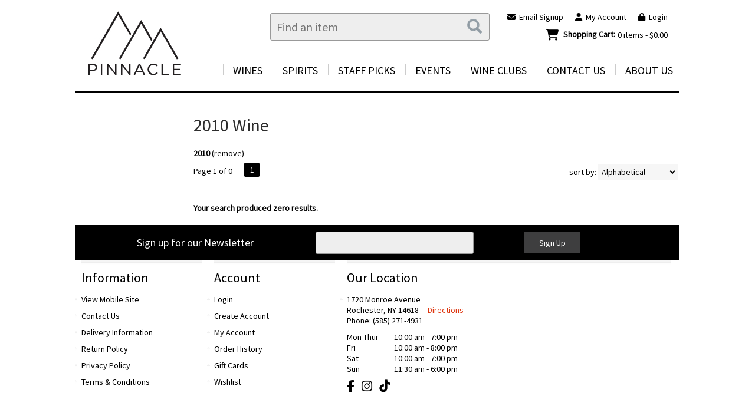

--- FILE ---
content_type: text/css
request_url: https://www.pinnacleliquor.com/css/sites/pinnacleliquor/style.css?1769904093
body_size: 3914
content:
.sblu14, .srd14 { font-weight: bold; font-size: 14px; color: #BE2032; display: block; }
#holhrsft{width: 260px;}
#gentopwrap { padding-bottom: 10px; }
a.blu14 { display: block; padding-bottom: 5px;}
#topnav li:before {
	content: '';
	position: absolute;
	bottom: 0px;
	top: 25%;
	height: 50%;
	border-right: 1px solid #ccc;
}
.abus:after {
        content: '';
        position: absolute;
        bottom: 0px;
	padding-left: 17px;
        top: 25%;
        height: 50%;
        border-right: 1px solid #ccc;
}
#topnav li li { border-right: 0px; }
.hpqtxt { text-align: center; }
div#emerror { color: #fff; }
.itwrap { padding-bottom: 30px; }
.feat { font-size: 20px; border-bottom: 1px solid #ccc; }
.nivoSlider img { position:relative; top:10px; left:0px; display: inline; }
#hpbgitems { padding-top: 40px; }
.fttitwrap { margin-bottom: 10px; }
/* .itwrap { height: 300px; } */
.headtxt a:hover { text-decoration: underline; }
.featmore { text-decoration: underline; }
.prod_detail .box .box-heading, h2, h1, #footer h3, h1, body, td, th, input, textarea, select, a { font-family: 'Tahoma', sans-serif; font-size: 14px; }
h1 { font-size: 30px; }
body { background-color: #fff; }
.rebl15 { font-weight: bold; font-size: 16px; }
.rebl20 { font-weight: bold; font-size: 20px; }
#footer_low_inside td, .fta, #emwrap .wfc { color: #000; }
#content .content {border: none; }
p span a { font-size: 18px; }
.callprice {font-weight: bold; margin-top: 20px; font-size: 18px; color: #A10000;}
#allpgmsg { position: relative; top: 147px; }
#emwrap { padding-left: 5px }
.lnav_opt_opt { padding-left: 5px; color: #000; font-size: 14px; }
.emsi {color: #999; font-size: 14px; }
.boxtop {
	/*
	background-color: #fff;
	border: 1px solid #ccc;
        -moz-border-radius:5px;
        -webkit-border-radius:5px;
	*/
}
.box-category > ul > li ul > li a { padding: 5px 0px 5px 3px; width: 100%; color: #000;}
.box-category > ul > li ul > li a:hover { text-decoration: underline; color: #D23A20;}
.box-category { padding-left: 0px; }

.box-category > ul > li { padding-bottom: 0px; padding-top: 0px; margin-bottom: 10px; }
.box-category > ul > li ul { padding: 0px 0px 0px 0px; width: 178px;}
.box-category > ul > li ul li { padding: 2px; }
.box-category > ul > li ul > li:hover, .box-category > ul > li ul > li a:hover { color: #000; text-decoration: none; background-color: #ddd; }
.box-category > ul > li { margin-bottom: 0px }
.box-category > ul > li a.active { border-bottom: 0px; color: #000; font-size: 15px; font-weight: bold; padding-left: 0px;}
.box-category > ul > li a { border-bottom: 0px; color: #000; font-size: 14px; font-weight: normal; padding-left: 0px;}
.csep a { font-weight: bold; font-size: 14px;}
.csep a:hover {text-decoration: underline; color: #D23A20;  font-weight: bold; font-size: 14px;}
#crumb ul.linkscrumb li.noback { font-size: 14px;  color: #000; font-weight: bold;}

.box-category > ul > li ul > li a { color: #D23A20; font-size: 16px; padding: 0px; padding-left: 3px;}

.rimgaw { height: 160px; }
.gridtxt { height: 560px; }
.wfgpc { text-align: center; height: 110px; }
.product-list > table {
        width: 250px;
	float: left;
        height: 350px;
        border:0px;
        background-color: #fff;
}
.grid_12 { margin-right: 0px; margin-left: 0px; }
.product-list > div { width: 780px; height: 100%; overflow: hidden; background: #fff; padding: 0px; width: 818px; padding-top: 20px; }
.sf-contener  {margin-left: 0px; position: relative; background-color: none; color: #000; border-top: 0px solid #000; border-bottom: 0px solid #000; width: 1024px!important}
.sf-menu a, .sf-menu a:visited { color: #000; text-transform: uppercase; }
.sf-contener { height: 40px;}
.sf-menu { margin-left: 120px; width: 1024px!important;; }
.sf-menu a { padding: 10px 17px 8px 17px; }
.sf-menu a, .sf-menu a:hover { color: #000; font-size: 18px;}
.hpboxhead { padding-top: 20px; }
.hpmod1, .hpmod2 { padding-bottom: 20px; }
.sf-menu li a:hover  {text-decoration: none; font-size: 18px; color: #000}
.sf-menu li li, .sf-menu li li li, .sf-shadow ul { color: #000; background: #fff; }
.sf-menu li:hover a, .sf-menu li:hover { background-color: #eee; color: #000; }
.sf-menu ul li a:hover { background-color: #000; color: #fff; }
.ulul { -moz-border-radius: 5px; border-radius: 5px; -moz-box-shadow: 5px 5px 15px #ccc; -webkit-box-shadow: 5px 5px 15px #ccc; box-shadow: 5px 5px 15px #666; }
.ulul li a, .ulul li a:hover { font-size: 14px; }
#column-left { padding-top: 10px; }
#column-left + #content { padding-top: 5px; }

.spacer { background: none; }
#header { height: 0px; }
#secnav { height: 0px; }
.inner_secnav {float: left; padding-right: 30px; font-weight: bold; margin-top: 2px;}
.inner_secnav a { color: #000;}

#header .button-search { position: relative; top: -0px; right: -234px; height: 26px; width: 26px; background: url(/images/sites/mag-big.png); }
.itrev { padding: 10px 0px; }
input#searchBox { position: relative; top: -10px; font-size: 14px; } 
#head_container { height: 166px; background-color: #fff; padding: 0px; margin: 0px;}

h1, body, #search, input {background-image: none;}

/* body {background-color: #000 } */
br { display: inline }
#emwrap { padding: 0px; padding-top: 5px; height: 130px;} 
#welcome { padding: 0px;margin: 0px} 

.wf_content { color: #000; }

#vrpp { position: relative; left: -100px; }
.sorting {margin: 0px; width: 831px; }
.sorting { background-image: none; color: #000; }
.sorting ul {padding-left: 0px;}
.sorting ul li.txt {padding-left: 0px; font-size: 14px;}
.sorting ul li a.active {padding-top: 3px; -webkit-border-radius: 2px; background-color: #bbbbbb; -moz-border-radius: 2px; border-radius: 2px; color: #828282; background-image: none; background-color: #e5e5e5; }
.sorting ul li a.numbrs {font-size: 14px; margin: 0px; padding-top: 3px; -webkit-border-radius: 2px; background-color: #bbbbbb; -moz-border-radius: 2px; border-radius: 2px; color: #828282; background-image: none; background-color: #e5e5e5; border: 1px solid #828282;  }
.sorting ul li a.active, .sorting ul li a.numbrs:hover { background-image: none; background-color: #e5e5e5; }
#content ul li { padding-bottom: 0px; margin: 0px; }
.sorting ul li a.numbrs:hover, .sorting ul li a.active { padding: 1px; padding-top: 3px; padding-bottom: 2px; background-color: #000; border: #e6e6e6; }
.sorting ul li a.active { color: #fff; padding: 1px; padding-top: 3px; padding-bottom: 2px; background-color: #000; border: #e6e6e6; -webkit-border-radius: 2px; -moz-border-radius: 2px; border-radius: 2px; }

/* .sorting ul li a.numbrs { border: 1px solid #ccc; -webkit-border-radius: 2px; background-color: bbbbbb-moz-border-radius: 2px; border-radius: 2px;}*/

a.button, a.button span { font-size: 14px; padding: 6px 20px; color: #fff; background-color: #000; -webkit-border-radius: 0px; -moz-border-radius: 0px; border-radius: 0px;}
.hpmod1 .name, .hpmod2 .name { height: 55px; }
.srt { font-size: 14px; }
.checkout-heading {background: #333; border: 1px solid #ccc; color: #fff; padding: 8px; font-weight: bold; font-size: 14px; margin-bottom: 0px; }
.checkout-heading table td { color: #fff; font-size: 14px;}
.box-category > ul > li a.active { border-bottom: 3px solid #BE2032; color: #BE2032; background-color: #fff; padding: 5px; margin-bottom: 5px;}
.box-category > ul > li a.active + ul { padding-left: 5px; }

.secondary_color, p, body, #header #search input, .heading h4, #currency a, #footer ul li a, .cart_right a, .box-category > ul > li ul > li a, .product-list .wishlist a, .product-list .compare a, .product-list .price-tax { color: #000; }
#hpemail span.wfc { color: #fff; }
#header #search input { margin-right: 10px; }
#myemail, #header #search input {
    border: 1px solid #999;
    width: 250px;
    font-size: 17px;
    padding: 10px;
    background: #eee;
  -webkit-transition: all 0.30s ease-in-out;
  -moz-transition: all 0.30s ease-in-out;
  -ms-transition: all 0.30s ease-in-out;
  -o-transition: all 0.30s ease-in-out;
}
.ui-autocomplete-input:focus, #header #search input:focus, #myemail:focus { 
  box-shadow: 0 0 5px rgba(81, 203, 238, 1);
  border: 1px solid rgba(81, 203, 238, 1);
  background: #fff;
}
#header #search  { position: relative; padding-top: 0px; top: 70px;}
#logo {z-index: 1; position: relative; top: 10px; left:0px;width: 300px;}
#headadd div { left: -140px; position: relative; top: 20px; font-size: 16px; color: #000; line-height: 1.5em; }
#content .content { padding: 0px; }

h4.colr { font-size: 24px; color: #000; padding: 0px; margin: 0px 0px 5px 0px;}
.iotwh { color: #000; font-size: 14px; }
.wow_wrap { padding-top: 15px; }
a, a.nav { color: #000; position: relative; z-index: 2}
.nav { position: relative; z-index: 22;} 
a:hover, a.nav:hover { text-decoration: underline; color: #D23A20; }
.cart, .price, .name { text-align: center; }
.prodheading .cart { text-align: left; }
.prodheading .colr { font-size: 24px; }
#cart_items .name { text-align: left; }
.prod_detail .box .box-heading { font-size: 22px; text-align: left;}
#cart { position: absolute; top: 50px; left:704px; text-align: right; width: 300px; z-index: 22; }
#cart .heading { padding-top: 0px; height: 25px; }
#hdlnks { position: absolute; top: 20px; right: 0px; }
.image { height: 140px; }
#cart .content { right: 0px; }
a.headcart {font-size: 14px;}
.hdlnkln { float: left; padding-right: 20px; }
#cart_items { left: 0px; max-width: 300px; }
#headwrap { z-index: 111; height: 145px; position: fixed;  background-color: rgba(255,255,255,.92); padding-bottom: 10px; border-bottom: 2px solid #000; }
.resultdesc { font-size: 14px; line-height: 22px; }
a.headcart:hover {text-decoration: underline; color: #000;}
.detail_sec { padding-bottom: 20px; }
.rrrestop_wa { padding: 3px 5px 3px 5px; background-color: #990000; color: #fff;}
.rrrestop_wa .wf_content { color: #fff; }
.rrrestop_ws { padding: 3px 5px 3px 5px; background-color: #006699; color: #fff;}
.rrrestop_ws .wf_content { color: #fff; }
.rrrestop_we { padding: 3px 5px 3px 5px; background-color: #999900; color: #fff;}
.rrrestop_we .wf_content { color: #fff; }
.rrrestop_wc { padding: 3px 5px 3px 5px; background-color: #e56600; color: #fff;}
.rrrestop_wc .wf_content { color: #fff; }
.boxtopr {color: #2d2d2d; font-size: 18px; font-weight: bold; padding-top: 40px;}

#newsboxwp { -webkit-border-radius: 5px; -moz-border-radius: 5px; border-radius: 5px; background-color: #E7E3BE; border: 1px solid #300c4c; padding: 5px; margin-bottom: 20px; padding-left: 10px;}
#newsbar { background: #000; }
#newshead { font-size: 20px; color: #300c4c; padding: 5px 0px 5px 0px; }
#emailsrv { background-color: rgba(204, 204, 204, 0.34);}

#footer_inside { padding: 30px 0px; width: 972px; margin-left: auto; margin-right: auto; }
#footer_low { background-color: #444444; margin-top: 7px; }
#footer_low_inside { padding: 10px 0px; width: 972px; margin-left: auto; margin-right: auto; }
#footer_low_inside a { color: #fff; }
.findus_htxt { font-size: 14px; color: #BE2032; }
.findus_htxt a { font-size: 14px; color: #BE2032; }
.findus_txt { font-size: 14px; }
#floc, #fhour { position: absolute; }
#fhour { left: 0px;}
.tile_title1 { font-size: 26px; padding-bottom: 5px; border-bottom: 1px solid #ccc; }
.tile_title2 { margin-top: 5px; }
.tile_title2 a { font-size: 23px; color: #BE2032; }
#tilewrap { text-align:center; padding-left: 0px; }
#evnthead, .feat { padding-bottom: 10px; }
#evnthead, .feat a { font-size: 28px; color: #BE2032; }
a.hpvm { font-size: 18px; color: #000; text-decoration: underline; }
.feattitle { font-size: 18px; }
.itwrap p { line-height: 15px; }
.powered { color: #fff;}
#size_short, #size_long, #winery_short, #winery_long, #price_band_short, #price_band_long, #region_short, #region_long, #country_short, #country_long, #varietal_long, #varietal_short, #year_long, #year_short  { padding-bottom: 20px; }
.pwwf { margin-right: 0px; }
.fta { display:inline; padding-right: 20px;padding-left: 20px;}
#sclink { padding: 50px 0px 0px 20px; }
#fbwrap { float: left; padding-right: 10px;} 
#pinwrap { padding-top: 5px; }
.hpft { font-size: 16px; position: relative; padding-top: 5px; color: #BE2032; }
.clu14 { position: relative; padding-top: 5px; font-size: 14px; }
.banner { width: 299px; margin-left: 15px; }
.proflink { font-size: 14px; color: #BE2032; }
.prodata_txt, .prodata_cat, a.prodlink { font-size: 14px; }
#qtyin, .qtxt { font-size: 14px; text-align: center; }
a.scaj { text-decoration: underline; color: #BE2032;}
.resimg { padding-left: 10px; }
#mcsec { position: relative; margin: 180px auto 0px; }
.fa { color: #000!important; }
.slideshow { padding-top: 180px; margin: 0px auto; width: 1024px; }
.heading { padding-top: 8px; }
.featawrap { padding-bottom: 5px; }
.featdesc { padding-top: 5px; }
#container { box-shadow: 0 0px 0px; -webkit-box-shadow: 0 0px 0px;}
.container_12 .grid_12, .container_12 { padding: 0px; width: 1024px; }
.container_12 .grid_3 { width: 205px; margin-top: 0px; }
.qtw { padding-bottom: 10px; }
.qtwc a span, .qtwc a, .qtwa a span, .qtwa a { padding: 6px 11px; color: #fff; width: 80%; }
 .qtwa a:hover { color: #fff; }
a.button:hover { text-decoration: none;}
.qtwa { text-align: center; padding-bottom: 5px; }
.qtwc a span, .qtwc a { text-align: center; margin-top: 5px; }
.box-category ul { text-align: left; }
.qtwc { text-align: center; }
.qtxt { background: #EBE5DF; text-align: center;}
.pricewrap { text-align: center; padding-top: 10px; }
.rpwrap { text-align: center; }
.rpwrap .rd14 { font-size: 22px; }
.register_welcome {
  position: relative;
  top: 80px; 
  -webkit-transition: all 0.30s ease-in-out;
  -moz-transition: all 0.30s ease-in-out;
  -ms-transition: all 0.30s ease-in-out;
  -o-transition: all 0.30s ease-in-out;
background: #000; padding: 5px 10px; color: #fff; position: relative; left: -55px; }
.register_welcome:hover { background: #06c; color: #fff; text-decoration: none; }
.banner { margin-left: 0px; width: 335px;}
.hztitle, .box .box-heading h2, .box .box-heading { padding-bottom: 0px; font-size: 30px; text-align: center; background: none;}
.hztitle { color: #000; font-size: 30px; }
.box .box-content { text-align: center; }
.box-product .image { height: 255px; }
.slideshow { margin-bottom: 20px; }
.box-product > div { border: 0px; padding: 0px 20px; }
.prow a.rebl15 { font-size: 22px; }
.prow { min-height: 195px; }
.box-category > ul > li a.active { border-bottom: none; color: #000; font-size: 22px; }
.rstxt { padding-top: 5px; }
.gallery_sec { border: 0px; }
#hpbgitems { height: 0px; padding-top: 0px; }
.hpttxt { text-align: center; padding-bottom: 10px; }
.hpttxt a { font-size: 20px;}
.nav b { color: #000; }
#footer h3 { font-size: 22px; color: #000; }
.hprsl { height: 63px; }
.sorting ul li a, .txt, .lnav_opt_opt, #ourloc, #footer ul li a { font-size: 14px; }
#banner2 { padding: 0px 5px; }
.prod_detail { width: 800px;  }
.detail_sec { width: 500px; }
.prodata_txt, .prodata_cat { padding-top: 7px; }
.navigation {position: relative; z-index: 22; left: 130px; top: -30px;}
.rvhead h4 { font-size: 22px; }
#cart .heading h4 { position: relative; left: 5px; top: -3px }
#shopping_cart_icon { background: url(/images/sites/cart-icon.png); height: 14px; width: 19px; }
#cart_total { position: relative; top: -2px; }
#sfrm { position: absolute; left:330px;top:-3px;}
	.button-search { top: 35px;left: 334px; position: relative; z-index: 333;height: 25px; width: 26px; background: url(/images/sites/mag-big.png);}
        .ui-autocomplete-category { font-weight: bold; padding: .2em .4em; margin: .8em 0 .2em; font-size: 14px; line-height: 1.5; font-size: 14px; background: #b40606; color: #fff; margin-top: 0px; }
        .ui-menu-item td { font-size: 14px; }
        #navlong { position: relative; z-index: 20; }
        .ui-menu .ui-menu-item { padding-top: 0px; }
        .ui-autocomplete-input {top: 0px; width: 350px; -webkit-border-radius: 0px; -moz-border-radius: 0px; border-radius: 0px; ; position: relative; border: 1px solid #999; border-radius: 3px; -webkit-border-radius: 3px; -moz-border-radius: 3px; padding: 10px; background: #eee; z-index: 23;}
        .ui-widget input { font-family: 'Tahoma', sans-serif; font-size: 20px; color: #000;}
        .ui-autocomplete { position: relative; z-index: 333; box-shadow: 0px 20px 60px 10px #747474; -webkit-box-shadow: 0px 20px 60px 10px #747474; max-height: 500px; max-width: 350px; overflow-y: auto; /* prevent horizontal scrollbar */ overflow-x: hidden; font-size: 16px; }
        .ui-menu-item { background: #fff; font-size: 14px; }
        .ui-state-focus:hover { background: #ddd; }
        .ui-autocomplete .ui-menu-item table { position: relative; top: -5px; padding-right: 5px; }
        .ui-extra { ; margin-top: 10px; }
        * html .ui-autocomplete { height: 100px; }
.bhdtl .bhd b { font-size:22px;}
.wclubwrap{border-bottom:1px solid #ccc;margin-bottom:10px;padding-bottom:20px;}


--- FILE ---
content_type: text/plain
request_url: https://www.google-analytics.com/j/collect?v=1&_v=j102&a=414313601&t=pageview&_s=1&dl=https%3A%2F%2Fwww.pinnacleliquor.com%2Fwines%2FAll%2FAll%2F2010&ul=en-us%40posix&dt=2010%20Wine%20-%20Pinnacle%20Wine%20%26%20Liquor&sr=1280x720&vp=1280x720&_u=YADAAAABAAAAAC~&jid=1283379748&gjid=1293050675&cid=803025339.1769904095&tid=UA-74354243-1&_gid=1216255396.1769904096&_r=1&_slc=1&gtm=45He61r1n715P4KDFv71987526za200zd71987526&gcd=13l3l3l3l1l1&dma=0&tag_exp=103116026~103200004~104527906~104528500~104684208~104684211~115495940~115616985~115938465~115938469~116185181~116185182~116988315~117041588&z=1682489112
body_size: -452
content:
2,cG-PGW3NZDW96